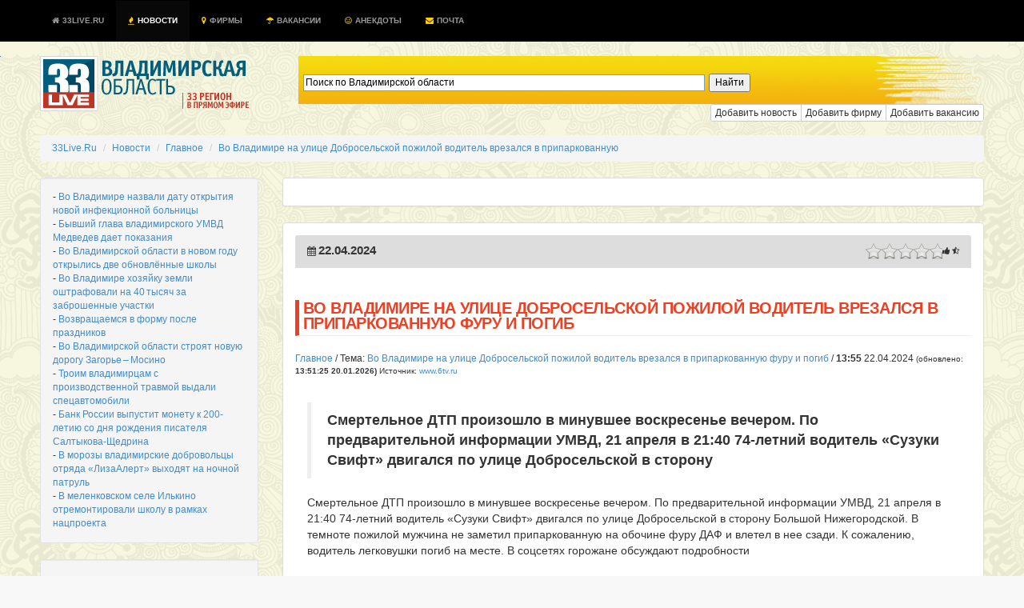

--- FILE ---
content_type: text/html; charset=UTF-8
request_url: https://33live.ru/novosti/22-04-2024-vo-vladimire-na-ulice-dobroselskoj-pozhiloj-voditel-vrezalsya-v-priparkovannuyu-furu-i-pogib.html
body_size: 16987
content:
 
<!DOCTYPE HTML PUBLIC "-//W3C//DTD HTML 4.01 Transitional//EN" "http://www.w3.org/TR/html4/loose.dtd">
<!--[if lt IE 7]><html class="ie6 oldie no-js" lang="ru"><![endif]--><!--[if IE 7]><html class="ie7 oldie no-js" lang="ru"><![endif]--><!--[if IE 8]><html class="ie8 oldie no-js" lang="ru"><![endif]--><!--[if gt IE 8]><!--><html class="no-js fluid" lang="ru"><!--<![endif]--><head prefix="og: http://ogp.me/ns# fb: http://ogp.me/ns/fb# article: http://ogp.me/ns/article# ya: http://webmaster.yandex.ru/vocabularies/"><meta http-equiv="Content-Type" content="text/html; charset=UTF-8">
<meta http-equiv="Pragma" content="no-cache"/>
<meta http-equiv="no-cache"/>
<meta http-equiv="Expires" content="-1"/>
<meta http-equiv="Cache-Control" content="no-cache"/>
<meta charset="utf-8"><meta http-equiv="X-UA-Compatible" content="IE=edge,chrome=1"><title>Во Владимире на улице Добросельской пожилой водитель врезался в припаркованную фуру и погиб</title>
<meta name="viewport" content="width=device-width, initial-scale=1, maximum-scale=1">
<meta name="format-detection" content="telephone=no">
<meta name="description" content="СРОЧНО, ВИДЕО: Смертельное ДТП произошло в минувшее воскресенье вечером. По предварительной информации УМВД, 21 апреля в 21:40 74-летний водитель «Сузуки Свифт» двигался по улице Добросельской в сторону">
<meta name="keywords" content="">
<meta name="title" content="Во Владимире на улице Добросельской пожилой водитель врезался в припаркованную фуру и погиб" />
<meta name="standout" content="https://33live.ru/novosti/22-04-2024-vo-vladimire-na-ulice-dobroselskoj-pozhiloj-voditel-vrezalsya-v-priparkovannuyu-furu-i-pogib.html">
<meta name="robots" content="all">
<meta name="robots" content="index, follow" />
<meta name="revisit-after" content="1 days" />

<meta name="Googlebot" content="Index,Follow,Noachive" />
<meta name="google-site-verification" content="OnHhe1QM4YemNev_TrnTpAgU4cRScoLFzAWcczAC_FA" />
<meta name="226282825634bfbb51a2edfa09e66222" content="">
<meta property="og:interaction" content="Поиск по Владимирской области" /> 
<meta property="og:interaction:web_handler" content="https://33live.ru/search/" />
<meta name="geo.placename" content="Владимир, Владимирская область, Россия" />
<meta name="geo.position" content="56.1445960;40.4178690" />
<meta name="geo.region" content="RU-Владимирская область" />
<meta name="ICBM" content="56.1445960, 40.4178690" />


<meta name="RATING" content="General" />
<link rel="alternate" type="application/atom+xml" title="33Live.Ru" href="https://33live.ru/novosti/rss/atom" />
<link rel="alternate" type="application/rss+xml" title="Во Владимире на улице Добросельской пожилой водитель врезался в припаркованную фуру и погиб" href="https://33live.ru/novosti/rss" />
<link href="https://feeds.feedburner.com/33liveru" rel='alternate' title='Новости 33Live.Ru &raquo; Лента' type='application/rss+xml' />
<link rel="canonical" href="https://33live.ru/novosti/22-04-2024-vo-vladimire-na-ulice-dobroselskoj-pozhiloj-voditel-vrezalsya-v-priparkovannuyu-furu-i-pogib.html"/>

<meta property="og:title" content="Во Владимире на улице Добросельской пожилой водитель врезался в припаркованную фуру и погиб" />
<meta property="og:url" content="https://33live.ru/novosti/22-04-2024-vo-vladimire-na-ulice-dobroselskoj-pozhiloj-voditel-vrezalsya-v-priparkovannuyu-furu-i-pogib.html">
<meta property="og:site_name" content="33Live.Ru" />
<meta property="og:section" content="Главное" />
<meta property="og:image" content="https://33live.ru/i/33livelogo.png" />
<meta property="og:description" content="СРОЧНО, ВИДЕО: Смертельное ДТП произошло в минувшее воскресенье вечером. По предварительной информации УМВД, 21 апреля в 21:40 74-летний водитель «Сузуки Свифт» двигался по улице Добросельской в сторону" />
<meta itemprop="datePublished" content="1768902685">
<meta name="twitter:card" content="summary" />
<meta name="twitter:site" content="@33live_ru" />
<meta name="twitter:creator" content="@33live_ru" />
<meta name="twitter:domain" content="33live.ru" />
<meta name="twitter:url" content="https://33live.ru/novosti/22-04-2024-vo-vladimire-na-ulice-dobroselskoj-pozhiloj-voditel-vrezalsya-v-priparkovannuyu-furu-i-pogib.html" />
<meta name="twitter:title" content="Во Владимире на улице Добросельской пожилой водитель врезался в припаркованную фуру и погиб" />
<meta name="twitter:description" content="СРОЧНО, ВИДЕО: Смертельное ДТП произошло в минувшее воскресенье вечером. По предварительной информации УМВД, 21 апреля в 21:40 74-летний водитель «Сузуки Свифт» двигался по улице Добросельской в сторону" />
<meta name="news_keywords" content="" />
<meta property="article:modified_time" content="1713779703" />
<meta property="article:published_time" content="1713779703" />

<link rel='icon' href='/favicon.ico' type="image/x-icon" />
<link href="https://plus.google.com/communities/105934270820363718809" rel="publisher" />
<link href="https://plus.google.com/u/0/103603849442452170135" rel="author" />
<meta name='wmail-verification' content='62dd567edac2eb33' />
<link rel="shortcut icon" href="/favicon.ico" type="image/x-icon" />
<script type="text/javascript" src="//cdn.jsdelivr.net/jquery/2.0.3/jquery-2.0.3.min.js"></script>
<link rel="stylesheet" type="text/css" href="https://33live.ru/css/bootstrap.min.css"/>
<link href="//netdna.bootstrapcdn.com/font-awesome/3.2.1/css/font-awesome.css" rel="stylesheet">

<style>
body {  font-size: 12px; background: #f8f8f8 url(https://33live.ru/i/skulls.png);}
.panel-body {  font-size: 12px;}
.panel,.well {padding:15px;}
.page-header,panel-heading {
  padding-top: 1px;
  padding-bottom: 5px;
  font-size: 20px; 
  font-weight: normal;
  line-height:19px;
  text-transform:uppercase;
  letter-spacing: -0.5px;
  color: #ef3f23;
  border-left: 5px solid #ef3f23;
  padding-left:5px;
}
.h1 {
  padding-top: 1px;
  padding-bottom: 2px;
  font-size: 17px; 
  font-weight: normal;
  line-height:19px;
  text-transform:uppercase;
  letter-spacing: -0.5px;
  color: #ef3f23;
  border-left: 5px solid #ef3f23;
  padding-left:5px;
}
.h2, h3, h4, h5 {
  padding-top: 1px;
  padding-bottom: 5px;
  font-size: 17px; 
  font-weight: normal;
  line-height:19px;
  text-transform:uppercase;
  letter-spacing: -0.5px;
  color: #ef3f23;
}
</style>

 <script type="text/javascript" src="//vk.com/js/api/openapi.js?97"></script> 

<script>
  (function(i,s,o,g,r,a,m){i['GoogleAnalyticsObject']=r;i[r]=i[r]||function(){
  (i[r].q=i[r].q||[]).push(arguments)},i[r].l=1*new Date();a=s.createElement(o),
  m=s.getElementsByTagName(o)[0];a.async=1;a.src=g;m.parentNode.insertBefore(a,m)
  })(window,document,'script','//www.google-analytics.com/analytics.js','ga');

  ga('create', 'UA-51397276-8', '33live.ru');
  ga('send', 'pageview');

</script>

<meta name="google-translate-customization" content="72909a245c7967e8-2cbeff38f03b2450-g4ff2dc5e62851d8b-d"></meta>
<!-- <script async src="https://allstat-pp.ru/7951/0761c8f1961c32123b652daff65bca8cedb72f02.js"></script> -->
</head>

<body>

<div style="position:absolute;top:-1000;left:-1000;">

<!-- Yandex.Metrika counter --> <script type="text/javascript" > (function(m,e,t,r,i,k,a){m[i]=m[i]||function(){(m[i].a=m[i].a||[]).push(arguments)}; m[i].l=1*new Date();k=e.createElement(t),a=e.getElementsByTagName(t)[0],k.async=1,k.src=r,a.parentNode.insertBefore(k,a)}) (window, document, "script", "https://mc.yandex.ru/metrika/tag.js", "ym"); ym(29319835, "init", { clickmap:true, trackLinks:true, accurateTrackBounce:true }); </script> <noscript><div><img src="https://mc.yandex.ru/watch/29319835" style="position:absolute; left:-9999px;" alt="" /></div></noscript> <!-- /Yandex.Metrika counter -->
<!-- Rating@Mail.ru logo -->
<img src="//top-fwz1.mail.ru/counter?id=2367097;t=479;l=1" 
style="border:0;" height="1" width="1" alt="Рейтинг@Mail.ru" />
<!-- Rating@Mail.ru counter -->
<script type="text/javascript">//<![CDATA[
var _tmr = _tmr || [];
_tmr.push({id: '2367097', type: 'pageView', start: (new Date()).getTime()});
(function (d, w) {
   var ts = d.createElement('script'); ts.type = 'text/javascript'; ts.async = true;
   ts.src = (d.location.protocol == 'https:' ? 'https:' : 'http:') + '//top-fwz1.mail.ru/js/code.js';
   var f = function () {var s = d.getElementsByTagName('script')[0]; s.parentNode.insertBefore(ts, s);};
   if (w.opera == "[object Opera]") { d.addEventListener("DOMContentLoaded", f, false); } else { f(); }
})(document, window);
//]]></script><noscript><div style="position:absolute;left:-10000px;">
<img src="//top-fwz1.mail.ru/counter?id=2367097;js=na" style="border:0;" height="1" width="1" alt="Рейтинг@Mail.ru" />
</noscript>
<!-- //Rating@Mail.ru counter -->

</div>

    <!--  <script src="https://oss.maxcdn.com/libs/html5shiv/3.7.0/html5shiv.js"></script>
      <script src="https://oss.maxcdn.com/libs/respond.js/1.4.2/respond.min.js"></script> -->

<!-- background: #104b6b url(/i/hd.jpg) no-repeat center top; traur -->
<nav class="nav navbar-inverse navbar-fixed-top" style="text-transform:uppercase;font-size:10px;font-weight:bold;color:#fff;background-color:#104b6b;padding:1px;background-color:#000000;">
  <div class="container">
 <div class="navbar-header">
      <button type="button" class="navbar-toggle" data-toggle="collapse" data-target="#nav-collapse">
        <span class="sr-only">Toggle navigation</span>
        <span class="icon-bar"></span>
        <span class="icon-bar"></span>
        <span class="icon-bar"></span>
      </button>
    </div>
      <div class="collapse navbar-collapse" id="nav-collapse">
        <ul class="nav navbar-nav">
<li >
    <a href="https://33live.ru" class="brand" title="Владимирская область"><i class="icon-home icon-white" style='margin-right: 1px;'></i> 33Live.Ru <div class="hidden"><script type="text/javascript">document.write("<a href='https://www.liveinternet.ru/click;33LiveRu' target=_blank><img src='//counter.yadro.ru/hit;33LiveRu?t45.6;r" + escape(document.referrer) + ((typeof(screen)=="undefined")?"":";s"+screen.width+"*"+screen.height+"*"+(screen.colorDepth?screen.colorDepth:screen.pixelDepth)) + ";u" + escape(document.URL) +";h"+escape(document.title.substring(0,80)) +  ";" + Math.random() + "' border=0 width=1 height=1 alt='' title='LiveInternet'><\/a>")</script></div></a>  </li>
  <li  class="active"><a href="https://33live.ru/novosti/" title="новости владимирской области"><i class="icon-fire" style='margin-right: 1px;color:#ffcc00;'></i> Новости</a></li>
  <!-- li ><a href="https://33live.ru/novosti/crimea" title="крым сейчас"><i class="icon-spinner icon-spin" style='margin-right: 1px;color:red;'></i> КРЫМ</a></li -->
  <li ><a href="https://33live.ru/firms/" title="справочник организаций"><i class="icon-map-marker" style='margin-right: 1px;color:#ffcc00;'></i> Фирмы</a></li>
  <li ><a href="https://33live.ru/job/" title="вакансии для владимирцев"><i class="icon-umbrella" style='margin-right: 1px;color:#ffcc00;'></i> Вакансии</a></li>
  <li ><a href="https://33live.ru/humor/" title="Анекдоты"><i class="icon-smile icon-white" style='margin-right: 1px;color:#ffcc00;'></i> Анекдоты</a></li>

  <!--<li ><a target=_blank href="http://remontnik33.ru/" title="Ремонтник33"><i class="icon-bullhorn" style='margin-right: 1px;color:#ffcc00;'></i> Ремонтник33</a></li>
  <li ><a target=_blank href="http://vladimir.24hours.ru" rel=nofollow title="интернет-магазин"><i class="icon-shopping-cart" style='margin-right: 1px;color:#ffcc00;'></i> Магазин</a></li>-->
  <li ><a href="https://33live.ru/getmail" title="бесплатный почтовый ящик @33live.ru"><i class="icon-envelope" style='margin-right: 1px;color:#ffcc00;'></i> Почта</a></li>
        </ul>

</div></div>
</nav>


<script type="text/javascript">$('.dropdown-toggle').dropdown();</script>

<div class="container" style="margin-top:0px;height:60px;margin-top:70px;background:transparent;">
	<div class="row">
<div class="col-md-3">
<a href="https://33live.ru" target=_top style="margin-top:15px;margin-bottom:15px;"><img src="https://33live.ru/i/33live.png" border=0 width=265 height=69 alt='владимирская область'></a><br>
</div><div class="col-md-9">

	<!--<div class="controls controls-row" style="background: url('https://33live.ru/img/searchbar2.png') no-repeat; height:60px;">
			<form action="https://33live.ru/search/" method="GET" accept-charset="UTF-8" class="form-inline" name="search-form" style="display:block;padding-top:18px;margin-left:20px;">
			<div class="input-append">
			<input type="text" name="query" class="col-md-8 search-query" value="" class="typeahead" id="appendedInputButtons" autocomplete="off" placeholder="Поиск по Владимирской области" required autofocus>
			<button type="submit" class="btn btn-xs btn-danger"> <i class="icon-search icon-white"></i> Искать</button></div>
			</form>
	</div>-->
	
	<div style="display:block;padding-top:16px;margin-left:20px;background: url('https://33live.ru/img/searchbar2.png') no-repeat; height:60px;" class="controls controls-row" >
             
            <div style="width: 66.66666667%;margin-left: 20px;" class="ya-site-form ya-site-form_inited_no" onclick="return {'action':'https://33live.ru/search/','arrow':false,'bg':'transparent','fontsize':12,'fg':'#000000','language':'ru','logo':'rb','publicname':'Поиск по Владимирской области','suggest':true,'target':'_self','tld':'ru','type':2,'usebigdictionary':true,'searchid':2191192,'webopt':false,'websearch':false,'input_fg':'#000000','input_bg':'#ffffff','input_fontStyle':'normal','input_fontWeight':'normal','input_placeholder':'Поиск по Владимирской области','input_placeholderColor':'#000000','input_borderColor':'#7f9db9'}">
                <form action="https://yandex.ru/sitesearch" method="get" target="_self" class="form-inline" >
                    <div class="input-append">
                        <input type="hidden" name="searchid" value="2191192"/>
                        <input type="hidden" name="l10n" value="ru"/>
                        <input type="hidden" name="reqenc" value=""/>
                        <input type="search" name="text" value="" class="col-md-8 search-query" />
                        <input type="submit" value="Найти"/>
                     </div>
                </form>
           
                <style type="text/css">.ya-page_js_yes .ya-site-form_inited_no { display: none; }</style><script type="text/javascript">(function(w,d,c){var s=d.createElement('script'),h=d.getElementsByTagName('script')[0],e=d.documentElement;if((' '+e.className+' ').indexOf(' ya-page_js_yes ')===-1){e.className+=' ya-page_js_yes';}s.type='text/javascript';s.async=true;s.charset='utf-8';s.src=(d.location.protocol==='https:'?'https:':'http:')+'//site.yandex.net/v2.0/js/all.js';h.parentNode.insertBefore(s,h);(w[c]||(w[c]=[])).push(function(){Ya.Site.Form.init()})})(window,document,'yandex_site_callbacks');</script>
            </div>
        </div>

	<div class="btn-group btn-group-xs pull-right">
	<a href="https://33live.ru/novosti/add" rel=nofollow role="button" class="btn btn-xs btn-default" title="Добавить новость">Добавить новость</a>
	<a href="https://33live.ru/register/firm/" rel=nofollow role="button" class="btn btn-xs btn-default" title="Добавить фирму">Добавить фирму</a>
	<a href="https://33live.ru/job/add/" rel=nofollow role="button" class="btn btn-xs btn-default" title="Добавить фирму">Добавить вакансию</a>
	<!--<a href="http://qp33.ru" role="button" target=_blank class="btn btn-xs btn-danger" title="Промосайт бесплатно">Сайт бесплатно</a>
	<a href="http://ip33.ru" role="button" target=_blank class="btn btn-xs btn-success" title="Зарегистрировать домен">Домены</a>
	<a href="http://www.totalbrend.ru/" role="button" target=_blank class="btn btn-xs btn-info" title="Обмен баннерами">Вебмастерам</a>-->
	</div>

	</div>
</div>

<br>
<div itemscope itemtype="http://data-vocabulary.org/Breadcrumb" id="crumbs">
<ul class="breadcrumb">
	<li itemscope itemtype="http://data-vocabulary.org/Breadcrumb"><a  title="33Live.Ru" href='https://33live.ru/' itemprop="url"><span itemprop="title">33Live.Ru</span> </a></li> 
	<li itemscope itemtype="http://data-vocabulary.org/Breadcrumb"><a  title="Новости" href='https://33live.ru/novosti/' itemprop="url"><span itemprop="title">Новости</span> </a></li> 
	<li itemscope itemtype="http://data-vocabulary.org/Breadcrumb"><a  title="Главное" href='https://33live.ru/novosti/glavnoe.htm' itemprop="url"><span itemprop="title">Главное</span> </a></li> 
	<li itemscope itemtype="http://data-vocabulary.org/Breadcrumb"><a  class='active'  title="Во Владимире на улице Добросельской пожилой водитель врезался в припаркованную" href='https://33live.ru/novosti/22-04-2024-vo-vladimire-na-ulice-dobroselskoj-pozhiloj-voditel-vrezalsya-v-priparkovannuyu-furu-i-pogib.html' itemprop="url"><span itemprop="title">Во Владимире на улице Добросельской пожилой водитель врезался в припаркованную</span></a></li> 
</ul>

</div>

<script type="text/javascript">
$(function(){
	$('#rating_news').rating({
		fx: 'full',
        image: '/img/stars2.png',
        loader: '/img/ajax-loader.gif',
        minimal: 0.5,
        stars: 5,
	url: '/novosti/rating.php?idnews=850346',
        callback: function(responce){
            this.vote_success.fadeOut(6000);
        }
	});
})
</script>

<script type="text/javascript" src="//vk.com/js/api/openapi.js?101"></script> 


	<div class="row">
<div class="col-md-3">

<div class="well well-sm">

- <a href='/novosti/20-01-2026-vo-vladimire-nazvali-datu-otkrytiya-novoj-infekcionnoj-bolnicy.html'>Во Владимире назвали дату открытия новой инфекционной больницы</a> <br>- <a href='/novosti/20-01-2026-byvshij-glava-vladimirskogo-umvd-medvedev-daet-pokazaniya.html'>Бывший глава владимирского УМВД Медведев дает показания</a> <br>- <a href='/novosti/20-01-2026-vo-vladimirskoj-oblasti-v-novom-godu-otkrylis-dve-obnovlyonnye-shkoly.html'>Во Владимирской области в новом году открылись две обновлённые школы</a> <br>- <a href='/novosti/20-01-2026-vo-vladimire-xozyajku-zemli-oshtrafovali-na-40 tysyach-za-zabroshennye-uchastki.html'>Во Владимире хозяйку земли оштрафовали на 40 тысяч за заброшенные участки</a> <br>- <a href='/novosti/20-01-2026-vozvrashhaemsya-v-formu-posle-prazdnikov.html'>Возвращаемся в форму после праздников</a> <br>- <a href='/novosti/20-01-2026-vo-vladimirskoj-oblasti-stroyat-novuyu-dorogu-zagore - mosino.html'>Во Владимирской области строят новую дорогу Загорье – Мосино</a> <br>- <a href='/novosti/20-01-2026-troim-vladimircam-s-proizvodstvennoj-travmoj-vydali-specavtomobili.html'>Троим владимирцам с производственной травмой выдали спецавтомобили</a> <br>- <a href='/novosti/20-01-2026-bank-rossii-vypustit-monetu-k-200-letiyu-so-dnya-rozhdeniya-pisatelya-saltykova-shhedrina.html'>Банк России выпустит монету к 200-летию со дня рождения писателя Салтыкова-Щедрина</a> <br>- <a href='/novosti/20-01-2026-v-morozy-vladimirskie-dobrovolcy-otryada-lizaalert-vyxodyat-na-nochnoj-patrul.html'>В морозы владимирские добровольцы отряда «ЛизаАлерт» выходят на ночной патруль</a> <br>- <a href='/novosti/20-01-2026-v-melenkovskom-sele-ilkino-otremontirovali-shkolu-v-ramkax-nacproekta.html'>В меленковском селе Илькино отремонтировали школу в рамках нацпроекта</a> <br></div>

<div class="well well-sm">
<!--
<script async src="//pagead2.googlesyndication.com/pagead/js/adsbygoogle.js"></script> -->
<!-- 33live_left_240_400 -->
<!-- <ins class="adsbygoogle"
     style="display:inline-block;width:240px;height:400px"
     data-ad-client="ca-pub-4821627379338005"
     data-ad-slot="5966512026"></ins>
<script>
(adsbygoogle = window.adsbygoogle || []).push({});
</script>
-->
<br/>
</div>



<div class="list-group">
<a href="https://33live.ru/novosti/crimea" class="list-group-item text-danger" style="color:red;font-weight:bold;">КРЫМ СЕЙЧАС</a></b>
<a href="https://33live.ru/novosti/" class="list-group-item">Все новости</a></b>
<a href="https://33live.ru/novosti/actual.htm" class="list-group-item">ТОП </a><a href="https://33live.ru/novosti/glavnoe.htm" class="list-group-item">Главное </a><a href="https://33live.ru/novosti/kultura.htm" class="list-group-item">Культура </a><a href="https://33live.ru/novosti/obrazovanie.htm" class="list-group-item">Образование </a><a href="https://33live.ru/novosti/proisshestviya.htm" class="list-group-item">Происшествия </a><a href="https://33live.ru/novosti/sport.htm" class="list-group-item">Спорт </a><a href="https://33live.ru/novosti/politika.htm" class="list-group-item">Политика </a><a href="https://33live.ru/novosti/ekonomika.htm" class="list-group-item">Экономика </a><a href="https://33live.ru/novosti/zdorove.htm" class="list-group-item">Здоровье </a><a href="https://33live.ru/novosti/federal.htm" class="list-group-item">Россия </a><a href="https://33live.ru/novosti/moscow.htm" class="list-group-item">Москва </a><a href="https://33live.ru/humor" class="list-group-item text-success">Анекдоты нонстоп</a>
<a rel='nofollow' href="https://33live.ru/novosti/sandbox" class="list-group-item muted">Песочница</a>
</div>
<br>

<noindex>


<div class="panel panel-default" style="margin:3px;">
<div class="panel-body" style="margin:3px;">

Заходит посетитель в бар, садится за стол, подзывает бармена, дает ему 1000 баксов и говорит: 
- Мне 100 водки и гимназистку. 
Бармен: 
- Водка есть, гимназистки нет. У нас только взрослые шлюхи. 
Через некоторое время. 
(П) дает (Б) 3000 баксов. 
- Мне 300 водки и гимназистку. 
- Водка есть, гимназистки нет. Я-же уже говорил у нас только взрослые шлюхи. 
Через некоторое время. 
(П) дает (Б) 10000 баксов. 
- Мне жбан водки и гимназистку. 
И начинает барабанить по стойке бить стопари и кидаться стульями. 
(Б) бежит на кухню, находит там только жирную потную повориху и говорит ей: 
- Там клиент невменяемый гимназистку требует, помоги пожалуйста. 
Повориха выходит в зал и говорит: 
- Кому здесь тр*хаться хочется, давай по быстрому, а то я в гимназию опаздываю?

<a href=/humor title='еще анекдотов'><i class="icon-smile"></i> еще анекдот!</a>
</div></div>
</noindex>
<br/><br/>
<div class="panel">
<center>

<!--4fdb9510--><!--4fdb9510--><script async="async" src="https://w.uptolike.com/widgets/v1/zp.js?pid=tl3cdea9e3e8c55e8efee40060fabe84f6e38dbd2d" type="text/javascript"></script><script type="text/javascript">
<!--
var _acic={dataProvider:10};(function(){var e=document.createElement("script");e.type="text/javascript";e.async=true;e.src="https://www.acint.net/aci.js";var t=document.getElementsByTagName("script")[0];t.parentNode.insertBefore(e,t)})()
//-->
</script><!--3659403873471--><div id='rIWK_3659403873471'></div>		

<!-- 33liveLeft2 -->

</center>
</div>

</div><div class="col-md-9">

<div class="panel panel-default" style="padding:0px;">
<center>
<br/>
<!--
<script async src="//pagead2.googlesyndication.com/pagead/js/adsbygoogle.js"></script> -->
<!-- 33live_top -->
<!-- <ins class="adsbygoogle"
     style="display:inline-block;width:728px;height:90px"
     data-ad-client="ca-pub-4821627379338005"
     data-ad-slot="6478739226"></ins>
<script>
(adsbygoogle = window.adsbygoogle || []).push({});
</script>
-->
</center>
<br/>
</div>

<div class="panel panel-default">
<div class="panel-heading" style="background-color:#ddd;">
<table width=100%><tr><td width=30% align=left>
<i class="icon-calendar icon"></i> <b style='font-size: 15px; font-weight: bold; line-height: 15px;'>22.04.2024</b><br>
</td><td width=40%>

</td><td width=40% align=right><span class="pull-right">
<table><tr>
<td>
<div id="rating_news" style="height: 20px; left:20px;">
<input type="hidden" class="val" value=""/>
<input type="hidden" class="score" value=""/>
<input type="hidden" class="vote" value=""/>
<input type="hidden" class="votes" value=""/>
<input type="hidden" name="vote-id" value="850346"/>
</div></td><td><small><i class="icon-thumbs-up"></i> <b></b> <i class="icon-star-half-empty"></i> <b></b></small></td></tr></table>
</span>
</td></tr></table>
<span itemprop="articleBody">
<span class="news-date hidden">2024-04-22 13:55:03</span>
<span class="news-time hidden">2024-04-22 13:55:03</span>
</div>

<!-- Yandex.RTB R-A-129730-1 
<div id="yandex_rtb_R-A-129730-1"></div>
<script type="text/javascript">
    (function(w, d, n, s, t) {
        w[n] = w[n] || [];
        w[n].push(function() {
            Ya.Context.AdvManager.render({
                blockId: "R-A-129730-1",
                renderTo: "yandex_rtb_R-A-129730-1",
                async: true
            });
        });
        t = d.getElementsByTagName("script")[0];
        s = d.createElement("script");
        s.type = "text/javascript";
        s.src = "//an.yandex.ru/system/context.js";
        s.async = true;
        t.parentNode.insertBefore(s, t);
    })(this, this.document, "yandexContextAsyncCallbacks");
</script>
-->

<h1 class="page-header" itemprop="name"><strong>Во Владимире на улице Добросельской пожилой водитель врезался в припаркованную фуру и погиб</strong></h1>
<a href='/novosti/glavnoe.htm' itemprop='articleSection'>Главное</a> / Тема: <a href="/novosti/22-04-2024-vo-vladimire-na-ulice-dobroselskoj-pozhiloj-voditel-vrezalsya-v-priparkovannuyu-furu-i-pogib.html" class="article_header_item_story">Во Владимире на улице Добросельской пожилой водитель врезался в припаркованную фуру и погиб</a> / 
<time class="article_header_date" itemprop="dateCreated" datetime="2024-04-22T13:55:03">
<b><span class="article_header_time">13:55</span></b> 22.04.2024</time> <small class="muted">(обновлено: <b><time class="article_header_update_date" itemprop="dateModified" datetime="2026-01-20T13:51:25">13:51:25 20.01.2026</time>)</b> Источник: <a href="http://www.6tv.ru" target=_blank rel=nofollow>www.6tv.ru</a></small>
<br><br>
<div id="newstext" itemprop="articleBody" style="font-size:120%;padding:15px;">
<blockquote itemprop="description"><b>Смертельное ДТП произошло в минувшее воскресенье вечером. По предварительной информации УМВД, 21 апреля в 21:40 74-летний водитель «Сузуки Свифт» двигался по улице Добросельской в сторону</b></blockquote>Смертельное ДТП произошло в минувшее воскресенье вечером. По предварительной информации УМВД, 21 апреля в 21:40 74-летний водитель «Сузуки Свифт» двигался по улице Добросельской в сторону Большой Нижегородской. В темноте пожилой мужчина не заметил припаркованную на обочине фуру ДАФ и влетел в нее сзади. К сожалению, водитель легковушки погиб на месте. В соцсетях горожане обсуждают подробности</div>

<!-- Yandex.RTB R-A-129730-1 
<div id="yandex_rtb_R-A-129730-1"></div>
<script type="text/javascript">
    (function(w, d, n, s, t) {
        w[n] = w[n] || [];
        w[n].push(function() {
            Ya.Context.AdvManager.render({
                blockId: "R-A-129730-1",
                renderTo: "yandex_rtb_R-A-129730-1",
                async: true
            });
        });
        t = d.getElementsByTagName("script")[0];
        s = d.createElement("script");
        s.type = "text/javascript";
        s.src = "//an.yandex.ru/system/context.js";
        s.async = true;
        t.parentNode.insertBefore(s, t);
    })(this, this.document, "yandexContextAsyncCallbacks");
</script> 
-->
<br>

<div class="panel">
<div class="pluso pull-right" data-background="none;" data-options="small,square,line,horizontal,nocounter,sepcounter=1,theme=14" data-services="vkontakte,odnoklassniki,facebook,twitter,google,moimir"></div>
<a href="#addfoto" role="button" class="btn btn-sm btn-success" data-toggle="modal"><i class="icon-upload-alt"></i> Загрузить фотографии по теме</a>
<a href="#blogcode" role="button" class="btn btn-sm btn-info" data-toggle="modal"><i class="icon-twitter-sign"></i> Вставить в блог</a>
<a href="#forumcode" role="button" class="btn btn-sm btn-warning" data-toggle="modal"><i class="icon-edit"></i> Вставить в форум</a>
</div>
</div>

<table class="panel" width=100% cellpadding=5><tr>

</tr></table>



<div class="panel">
<div class="panel-heading"><h3>Ваше мнение - ценность!</h3></div>
<noindex>
<!--
<script type="text/javascript">
  VK.init({apiId: 3750294, onlyWidgets: true});
</script>
<div id="vk_comments"></div>
<script type="text/javascript">
VK.Widgets.Comments("vk_comments", {limit: 20, width: "840", attach: "*"});
</script>
-->

<div id="fb-root"></div>
<script>(function(d, s, id) {
  var js, fjs = d.getElementsByTagName(s)[0];
  if (d.getElementById(id)) return;
  js = d.createElement(s); js.id = id;
  js.src = "//connect.facebook.net/ru_RU/all.js#xfbml=1&appId=421405581281491";
  fjs.parentNode.insertBefore(js, fjs);
}(document, 'script', 'facebook-jssdk'));</script>


<div class="fb-comments" data-href="https://33live.ru//novosti/22-04-2024-vo-vladimire-na-ulice-dobroselskoj-pozhiloj-voditel-vrezalsya-v-priparkovannuyu-furu-i-pogib.html" data-width="840" data-numposts="15" data-colorscheme="light"></div>
</noindex>
</div>


<ul class="pager">
  <li class="previous"><a href="/novosti/kakaya-vlast-vostrebovana-v-rossii.html" rel="Prev"><b><i class="icon-arrow-left"></i> Предыдущая новость</a></b></li></ul>



<div class="panel panel-default">
<div class="panel-body">

<font class='muted'>20.01.2026</font> <a href='/novosti/20-01-2026-vladimirskuyu-infekcionnuyu-bolnicu-na-205-koek-planiruyut-otkryt-v-iyule.html' title='Владимирскую инфекционную больницу на 205 коек планируют открыть в июле'>Владимирскую инфекционную больницу на 205 коек планируют открыть в июле</a><br><font class='muted'>19.01.2026</font> <a href='/novosti/19-01-2026-17-sobak-spasli-posle-pozhara-v-odnom-iz-priyutov-vladimirskoj-oblasti.html' title='17 собак спасли после пожара в одном из приютов Владимирской области'>17 собак спасли после пожара в одном из приютов Владимирской области</a><br><font class='muted'>19.01.2026</font> <a href='/novosti/19-01-2026-v-seti-poyavilos-video-stolknoveniya-avtobusa-s-legkovushkoj-v-murome.html' title='В сети появилось видео столкновения автобуса с легковушкой в Муроме'>В сети появилось видео столкновения автобуса с легковушкой в Муроме</a><br><font class='muted'>19.01.2026</font> <a href='/novosti/19-01-2026-vypusk-novostej-19-yanvarya-2026.html' title='Выпуск новостей 19 января 2026'>Выпуск новостей 19 января 2026</a><br><font class='muted'>19.01.2026</font> <a href='/novosti/19-01-2026-svyashhennyj-obryad-v-kreshhenskie-kupeli-okunulis-bolee-4-tysyach-vladimircev.html' title='Священный обряд: в крещенские купели окунулись более 4 тысяч владимирцев'>Священный обряд: в крещенские купели окунулись более 4 тысяч владимирцев</a><br><font class='muted'>19.01.2026</font> <a href='/novosti/19-01-2026-v-gus‑xrustalnom-sud-rassmotrit-delo-ob-ubijstve-posle-pyanoj-ssory.html' title='В Гусь‑Хрустальном суд рассмотрит дело об убийстве после пьяной ссоры'>В Гусь‑Хрустальном суд рассмотрит дело об убийстве после пьяной ссоры</a><br><font class='muted'>19.01.2026</font> <a href='/novosti/19-01-2026-vo-vladimire-prokuratura-zastavila-chinovnikov-zanyatsya-opasnoj-dorogoj.html' title='Во Владимире прокуратура заставила чиновников заняться опасной дорогой'>Во Владимире прокуратура заставила чиновников заняться опасной дорогой</a><br><font class='muted'>19.01.2026</font> <a href='/novosti/19-01-2026-pyanyj-voditel-ustroil-avariyu-pod-gus‑xrustalnym.html' title='Пьяный водитель устроил аварию под Гусь‑Хрустальным'>Пьяный водитель устроил аварию под Гусь‑Хрустальным</a><br><font class='muted'>19.01.2026</font> <a href='/novosti/19-01-2026-kak-vo-vladimire-proshli-kreshhenskie-kupaniya.html' title='Как во Владимире прошли крещенские купания'>Как во Владимире прошли крещенские купания</a><br><font class='muted'>19.01.2026</font> <a href='/novosti/19-01-2026-vo-vladimire-proshel-14-j-zabeg-dedov-morozov-i-snegurochek.html' title='Во Владимире прошел 14-й забег Дедов Морозов и Снегурочек'>Во Владимире прошел 14-й забег Дедов Морозов и Снегурочек</a><br><font class='muted'>19.01.2026</font> <a href='/novosti/19-01-2026-dojdesh-sam-vo-vladimire-konduktor-26-marshruta-vysadila-rebyonka-iz-avtobusa-na-moroz.html' title='«Дойдешь сам»: во Владимире кондуктор 26 маршрута высадила ребёнка из автобуса на мороз'>«Дойдешь сам»: во Владимире кондуктор 26 маршрута высадила ребёнка из автобуса на мороз</a><br><font class='muted'>19.01.2026</font> <a href='/novosti/19-01-2026-vo-vladimirskoj-oblasti-—-dva-novyx-ministra.html' title='Во Владимирской области — два новых министра'>Во Владимирской области — два новых министра</a><br><font class='muted'>19.01.2026</font> <a href='/novosti/19-01-2026-vo-vladimire-eks-meru-naumovu-vynesli-prigovor.html' title='Во Владимире экс-мэру Наумову вынесли приговор'>Во Владимире экс-мэру Наумову вынесли приговор</a><br><font class='muted'>19.01.2026</font> <a href='/novosti/19-01-2026-vo-vladimire-muzhchina-ukral-sumku-s-cennymi-veshhami-v-razdevalke-na-katke.html' title='Во Владимире мужчина украл сумку с ценными вещами в раздевалке на катке'>Во Владимире мужчина украл сумку с ценными вещами в раздевалке на катке</a><br><font class='muted'>19.01.2026</font> <a href='/novosti/19-01-2026-tri-cheloveka-postradali13 spasli-v-krupnom-pozhare-v-aleksandrove.html' title='Три человека пострадали,13 спасли в крупном пожаре в Александрове'>Три человека пострадали,13 спасли в крупном пожаре в Александрове</a><br><font class='muted'>19.01.2026</font> <a href='/novosti/19-01-2026-vo-vladimirskoj-oblasti-socpodderzhku-poluchili-svyshe-16-tysyach-semej.html' title='Во Владимирской области соцподдержку получили свыше 16 тысяч семей'>Во Владимирской области соцподдержку получили свыше 16 тысяч семей</a><br><font class='muted'>19.01.2026</font> <a href='/novosti/19-01-2026-sluzhba-zanyatosti-vladimirskoj-oblasti-uvelichila-vyplaty-uchastnikam-svo-i-rasshirila-mery-podderzhki.html' title='Служба занятости Владимирской области увеличила выплаты участникам СВО и расширила меры поддержки'>Служба занятости Владимирской области увеличила выплаты участникам СВО и расширила меры поддержки</a><br><font class='muted'>19.01.2026</font> <a href='/novosti/19-01-2026-v-aleksandrove-pozharnye-spasli-iz-goryashhej-pyatietazhki-13-chelovek.html' title='В Александрове пожарные спасли из горящей пятиэтажки 13 человек'>В Александрове пожарные спасли из горящей пятиэтажки 13 человек</a><br><font class='muted'>19.01.2026</font> <a href='/novosti/19-01-2026-sud-prigovoril-byvshego-glavu-vladimira-k-8-godam-kolonii-strogogo-rezhima.html' title='Суд приговорил бывшего главу Владимира к 8 годам колонии строгого режима'>Суд приговорил бывшего главу Владимира к 8 годам колонии строгого режима</a><br><font class='muted'>19.01.2026</font> <a href='/novosti/19-01-2026-bolee-16600-vladimirskix-semej-poluchili-gospodderzhku-v-proshlom-godu.html' title='Более 16600 владимирских семей получили господдержку в прошлом году'>Более 16600 владимирских семей получили господдержку в прошлом году</a><br><font class='muted'>19.01.2026</font> <a href='/novosti/19-01-2026-kapremont-vladimirskoj-shkoly-№1-planiruyut-zavershit-v-avguste.html' title='Капремонт владимирской школы №1 планируют завершить в августе'>Капремонт владимирской школы №1 планируют завершить в августе</a><br><font class='muted'>19.01.2026</font> <a href='/novosti/19-01-2026-v-aleksandrovskom-okruge-v-derevne-bakino-otkrylsya-novyj-modulnyj-fap.html' title='В Александровском округе в деревне Бакино открылся новый модульный ФАП'>В Александровском округе в деревне Бакино открылся новый модульный ФАП</a><br><font class='muted'>19.01.2026</font> <a href='/novosti/19-01-2026-odnim-iz-poterpevshix-po-delu-zastrojshhikov-drugovyx-okazalsya-sudya-oktyabrskogo-rajsuda.html' title='Одним из потерпевших по делу застройщиков Друговых оказался судья Октябрьского райсуда'>Одним из потерпевших по делу застройщиков Друговых оказался судья Октябрьского райсуда</a><br><font class='muted'>19.01.2026</font> <a href='/novosti/19-01-2026-kletchatka-chto-eto-vidy-polza.html' title='Клетчатка: что это, виды, польза'>Клетчатка: что это, виды, польза</a><br><font class='muted'>19.01.2026</font> <a href='/novosti/19-01-2026-vo-vladimirskoj-oblasti-v-voskresene-goreli-dom-kvartira-i-avtomobil.html' title='Во Владимирской области в воскресенье горели дом, квартира и автомобиль'>Во Владимирской области в воскресенье горели дом, квартира и автомобиль</a><br></div>

</div>
</div>


<script type="text/javascript">
function flash10_supported() {
  var desc = '';
  if (navigator.plugins && navigator.plugins["Shockwave Flash"]) {
    desc = navigator.plugins["Shockwave Flash"].description;
  } else {
    try {
      if (new ActiveXObject("ShockwaveFlash.ShockwaveFlash.10")) {
        desc = '10';
      }
    } catch (e) {
    }
  }
  return intval(desc.replace(/^[^0-9]*/, '')) >= 30;
}

function show_normal(not_event) {
  if (!not_event && window.event && (window.event.which == 2 || window.event.button == 1)) {
    return true;
  }
  hide('flash_upload');
  show('normal_upload');
  if (!flash10_supported()) {
    show('flash_needed');
  } else {
    hide('flash_needed');
  }
  return false;
}

var flash_inited = false;
function show_flash(not_event) {
  if (!not_event && window.event && (window.event.which == 2 || window.event.button == 1)) {
    return true;
  }
  if (!flash10_supported()) {
    if (isVisible('normal_upload')) {
      if (isVisible('flash_needed')) {
        animate(ge('flash_needed'), {backgroundColor: '#FFEFE8', borderBottomColor: '#E89B88', borderLeftColor: '#E89B88', borderRightColor: '#E89B88', borderTopColor: '#E89B88'}, 100, function() {
          animate(ge('flash_needed'), {backgroundColor: '#FFFFFF', borderBottomColor: '#CCCCCC', borderLeftColor: '#CCCCCC', borderRightColor: '#CCCCCC', borderTopColor: '#CCCCCC'}, 500);
        });
      } else {
        show('flash_needed');
      }
    } else {
      show('normal_upload');
      show('flash_needed');
    }
  } else {
    if (!flash_inited) {
      var flashvars = {
        'upload_url': '/novosti/foto/load.php',
        'redirect_url': '/novosti/foto/success.php',
        'jpeg_quality': 97,
        'thumb_quality': 97,
        'max_images': 30,

        'language_id': '0',
        'lang.browse_header': 'Загрузка фотографий с компьютера',
        'lang.browse_limitations': 'Ограничения',
        'lang.browse_formats': 'Поддерживаемые форматы файлов:  JPG, PNG и GIF.',
        'lang.browse_max_images': 'Вы можете загружать до 50 фото за один раз.',
        'lang.browse_tip': 'Загружайте пожалуйста приличные фотографии',
        'lang.browse_big_photos': 'Загружать большие фотографии (фигня)',
        'lang.sharpen_photos': 'Повышать четкость фотографий (фигня)',

        'lang.photos_count': '@{count} фотография@{count} фотографии@{count} фотографий',
        'lang.no_photos': 'Нет фотографий',
        'lang.cannot_add_more': 'Вы не можете добавлять больше 50 фотографий.',
        'lang.loading': 'Загрузка',
        'lang.processing': 'Обработка данных',
        'lang.sending': 'Отправка данных',
        'lang.error': 'Произошла ошибка%26%2333%3B',
        'lang.error_loading_file': 'Ошибка загрузки файла',

        'lang.KB': 'Кб',
        'lang.MB': 'Мб',
        'lang.decimal_separator': ',',

        'lang.button_browse': 'Выбрать фотографий',
        'lang.button_send': 'Отправить',
        'lang.button_add': 'Еще',
        'lang.button_close': 'Закрыть',
        'lang.button_terminate': 'Прервать',
        'lang.button_cancel': 'Отмена'
      };
      var params = {
        'allowScriptAccess': 'always',
        'bgcolor': '#ececec',
        'wmode': 'opaque'
      };
      swfobject.embedSWF("/novosti/foto/uploader.swf", "flash_swfobject", "600", "400", "10.0.1","//cdn.jsdelivr.net/swfobject/2.2/expressInstall.swf", flashvars, params,{preventHide: true});
      flash_inited = true;
    }

    show('flash_upload');
    hide('normal_upload');
  }
  return false;
}

onDomReady(function () {
  if (0) {
    show_normal(true);
  } else {
    show_flash(true);
  }
});
</script>

<div id="addfoto" class="modal fade" tabindex="-1" role="dialog" aria-labelledby="addfotoLabel" aria-hidden="true">
  <div class="modal-header">
    <button type="button" class="close" data-dismiss="modal" aria-hidden="true">×</button>
    <h3 id="addfotoLabel">Загрузка фотографий по теме</h3>
  </div>
  <div class="modal-body">
<p>

<!-- <script type="text/javascript" src="//cdn.jsdelivr.net/swfobject/2.2/swfobject.js"></script> -->
<script type="text/javascript" src="https://33live.ru/novosti/foto/swfobject.js"></script>
<!-- <script type="text/javascript" src="https://33live.ru/novosti/foto/swfobject2.js"></script> -->

 <div id="flash_upload" style=""><div id="flash_container" style="text-align: center; width: 70%;min-width:800px;"><object type="application/x-shockwave-flash" preventhide="true" data="/novosti/foto/uploader.swf" width="100%" height="600" id="flash_swfobject" style="visibility: visible; "><param name="allowScriptAccess" value="always"><param name="bgcolor" value="#ececec"><param name="wmode" value="opaque"><param name="flashvars" value="upload_url=/novosti/foto/load.php?newsid=850346|%D0%92%D0%BE+%D0%92%D0%BB%D0%B0%D0%B4%D0%B8%D0%BC%D0%B8%D1%80%D0%B5+%D0%BD%D0%B0+%D1%83%D0%BB%D0%B8%D1%86%D0%B5+%D0%94%D0%BE%D0%B1%D1%80%D0%BE%D1%81%D0%B5%D0%BB%D1%8C%D1%81%D0%BA%D0%BE%D0%B9+%D0%BF%D0%BE%D0%B6%D0%B8%D0%BB%D0%BE%D0%B9+%D0%B2%D0%BE%D0%B4%D0%B8%D1%82%D0%B5%D0%BB%D1%8C+%D0%B2%D1%80%D0%B5%D0%B7%D0%B0%D0%BB%D1%81%D1%8F+%D0%B2+%D0%BF%D1%80%D0%B8%D0%BF%D0%B0%D1%80%D0%BA%D0%BE%D0%B2%D0%B0%D0%BD%D0%BD%D1%83%D1%8E+%D1%84%D1%83%D1%80%D1%83+%D0%B8+%D0%BF%D0%BE%D0%B3%D0%B8%D0%B1|&amp;redirect_url=https://33live.ru/novosti/876787.html&amp;max_images=10&amp;jpeg_quality=97&amp;thumb_quality=97&amp;language_id=0&amp;lang.browse_header=Загрузка фотографий к статье&amp;lang.browse_limitations=Ограничения&amp;lang.browse_formats=Поддерживаемые форматы файлов:  JPG, PNG и GIF.&amp;lang.browse_max_images=Вы можете загружать до 10 фото за один раз.&amp;lang.browse_tip=Старайтесь загружать приличные фотографии.&amp;lang.browse_big_photos=Загружать большие фотографии&amp;lang.sharpen_photos=Повышать четкость фотографий &amp;lang.photos_count=@{count} картинка@{count} картинки@{count} картинок&amp;lang.no_photos=Нет картинок&amp;lang.cannot_add_more=Вы не можете добавлять больше 10 картинок.&amp;lang.loading=Загрузка&amp;lang.processing=Обработка фотографий&amp;lang.sending=Отправка фотографий&amp;lang.error=Произошла ошибка%26%2333%3B&amp;lang.error_loading_file=Ошибка загрузки файла&amp;lang.KB=Кб&amp;lang.MB=Мб&amp;lang.decimal_separator=,&amp;lang.button_browse=Выбрать фотографии&amp;lang.button_send=Отправить&amp;lang.button_add=Добавить еще фотографий&amp;lang.button_close=Закрыть&amp;lang.button_terminate=Прервать&amp;lang.button_cancel=Отмена"></object></div></div>
</p>
  </div>
  <div class="modal-footer">
    <button class="btn" data-dismiss="modal" aria-hidden="true">Закрыть окно</button>
  </div>
</div>

<div id="blogcode" class="modal fade" tabindex="-1" role="dialog" aria-labelledby="myModalLabel" aria-hidden="true">
  <div class="modal-header">
    <button type="button" class="close" data-dismiss="modal" aria-hidden="true">×</button>
    <h3 id="myModalLabel">HTML-Код для вставки в блог или сайт</h3>
  </div>
  <div class="modal-body">
    <p><textarea style="width:100%; height:80px;"><a href="https://33live.ru/novosti/22-04-2024-vo-vladimire-na-ulice-dobroselskoj-pozhiloj-voditel-vrezalsya-v-priparkovannuyu-furu-i-pogib.html" target="_blank">Во Владимире на улице Добросельской пожилой водитель врезался в припаркованную фуру и погиб</a> - Смертельное ДТП произошло в минувшее воскресенье вечером. По предварительной информации УМВД, 21 апреля в 21:40 74-летний водитель «Сузуки Свифт» двигался по улице Добросельской в сторону</textarea></p>
  </div>
  <div class="modal-footer">
    <button class="btn" data-dismiss="modal" aria-hidden="true">Закрыть окно</button>
  </div>
</div>

<div id="forumcode" class="modal fade" tabindex="-1" role="dialog" aria-labelledby="forumcodeLabel" aria-hidden="true">
  <div class="modal-header">
    <button type="button" class="close" data-dismiss="modal" aria-hidden="true">×</button>
    <h3 id="forumcodeLabel">BB-Код для вставки в форум</h3>
  </div>
  <div class="modal-body">
    <p><textarea style="width:100%; height:80px;">[url=https://33live.ru/novosti/22-04-2024-vo-vladimire-na-ulice-dobroselskoj-pozhiloj-voditel-vrezalsya-v-priparkovannuyu-furu-i-pogib.html]Во Владимире на улице Добросельской пожилой водитель врезался в припаркованную фуру и погиб[/url] - Смертельное ДТП произошло в минувшее воскресенье вечером. По предварительной информации УМВД, 21 апреля в 21:40 74-летний водитель «Сузуки Свифт» двигался по улице Добросельской в сторону</textarea></p>
  </div>
  <div class="modal-footer">
    <button class="btn" data-dismiss="modal" aria-hidden="true">Закрыть окно</button>
  </div>
</div>






</div>

<div class="clearfix"></div>

<div class="well well-sm hidden-xs">
<center>
<!--
<script async src="//pagead2.googlesyndication.com/pagead/js/adsbygoogle.js"></script> -->
<!-- 33LiveFooter2 -->
<!-- <ins class="adsbygoogle"
     style="display:inline-block;width:728px;height:15px"
     data-ad-client="ca-pub-4821627379338005"
     data-ad-slot="5128150026"></ins>
<script>
(adsbygoogle = window.adsbygoogle || []).push({});
</script>
-->
</center>
</div>

<div class="btn-group btn-group-xs">
<a class="btn btn-xs btn-success" href="https://33live.ru/webmasters/add" title='добавить сайт в поиск 33Live.Ru'><i class="icon-zoom-in icon-white"></i> добавить сайт в поиск</a>
<a class="btn btn-xs btn-primary" href="https://33live.ru/novosti/add" title='добавить новость в ленту 33Live.Ru'><i class="icon-bullhorn icon-white"></i> добавить новость</a>
<a class="btn btn-xs btn-warning" href="https://33live.ru/register/firm" title='добавить фирму в справочник'><i class="icon-briefcase icon-white"></i> добавить фирму</a>
<a class="btn btn-xs btn-default" href="https://33live.ru/getmail" title='получить бесплатный почтовый ящик @33live.ru'><i class="icon-envelope icon-white"></i> получить почту @33live.ru</a>
<a class="btn btn-xs btn-info" href="https://33live.ru/webmasters" title='вебмастерам: информеры, экспорт новостей'><i class="icon-cogs icon-white"></i> вебмастерам</a>
<a target="_blank" class="btn btn-xs btn-warning" href="https://33live.ru/novosti/rss" title='Новости Владимирской области в RSS'><i class="icon-rss icon-white"></i> rss-лента</a>
<a class="btn btn-xs btn-secondary" href="https://33live.ru/novosti/all" title='Архив новостей Владимирской области'><i class="icon-list icon-white"></i> архив</a>
</div>

<div class="panel" style='background: #104b6b url(/i/hd.jpg);'>
<div class="panel-body" style="line-height:12px;margin-top:8px;color:#ffffff;">
<table width=100%><tr><td width=60 align=left>
<a href="https://33live.ru"><img src="https://33live.ru/i/33livelogo.png" class='pull-left' width=46 height=44 border=0></a>
</td><td width=500>
<small style='left:10px;'>&copy; 2012-2014 <a href="https://33live.ru" class="well-blue-link">33Live.Ru</a> - Во Владимире на улице Добросельской пожилой водитель врезался в припаркованную фуру и погиб<br>
Создание сайта: <b>Advertizio</b></small><br>

<small>Источники: <a href="https://33live.ru/novosti/partners" class="well-blue-link"><b>Полный список партнеров</a></b></small></td>
<td width=40>
<!--LiveInternet counter--><script type="text/javascript">document.write("<a href='http://www.liveinternet.ru/click;33LiveRu' target=_blank><img src='//counter.yadro.ru/hit;33LiveRu?t17.1;r" + escape(document.referrer) + ((typeof(screen)=="undefined")?"":";s"+screen.width+"*"+screen.height+"*"+(screen.colorDepth?screen.colorDepth:screen.pixelDepth)) + ";u" + escape(document.URL) +";h"+escape(document.title.substring(0,80)) +  ";" + Math.random() + "' border=0 width=88 height=31 alt='' title='LiveInternet: показано число просмотров за 24 часа, посетителей за 24 часа и за сегодня'><\/a>")</script><!--/LiveInternet-->
</td>
<td width=40>
&nbsp;
</td>
<td width=40>
<!-- Yandex.Metrika informer -->
<a href="https://metrika.yandex.ru/stat/?id=29319835&amp;from=informer"
target="_blank" rel="nofollow"><img src="https://metrika-informer.com/informer/29319835/3_1_FFFFFFFF_EFEFEFFF_0_pageviews"
style="width:88px; height:31px; border:0;" alt="Яндекс.Метрика" title="Яндекс.Метрика: данные за сегодня (просмотры, визиты и уникальные посетители)" class="ym-advanced-informer" data-cid="29319835" data-lang="ru" /></a>
<!-- /Yandex.Metrika informer -->

<!-- Yandex.Metrika counter -->
<script type="text/javascript" >
   (function(m,e,t,r,i,k,a){m[i]=m[i]||function(){(m[i].a=m[i].a||[]).push(arguments)};
   m[i].l=1*new Date();
   for (var j = 0; j < document.scripts.length; j++) {if (document.scripts[j].src === r) { return; }}
   k=e.createElement(t),a=e.getElementsByTagName(t)[0],k.async=1,k.src=r,a.parentNode.insertBefore(k,a)})
   (window, document, "script", "https://mc.webvisor.org/metrika/tag_ww.js", "ym");

   ym(29319835, "init", {
        clickmap:true,
        trackLinks:true,
        accurateTrackBounce:true
   });
</script>
<noscript><div><img src="https://mc.yandex.ru/watch/29319835" style="position:absolute; left:-9999px;" alt="" /></div></noscript>
<!-- /Yandex.Metrika counter -->

</td>
<td>
<a href="#top" class="pull-right" style="font-size:20px;color:#fff;margin-right:10px;"><i class="icon-collapse-top"></i> наверх</a>
</td>
</tr></table>
</div>
</div>


<noindex>
<div id="join" class="modal fade" tabindex="-1" role="dialog" aria-labelledby="myModalLabel" aria-hidden="true">
        <div class="modal-dialog">
            <div class="modal-content">
 
                <div class="modal-header">
                    <a class="pull-right" data-dismiss="modal"><i class=""></i>x</a>
                    <h4 class="modal-title" id="myModalLabel">Присоединяйтесь к нам!</h4>
                </div>
                <div class="modal-body">
<center>
<a rel="nofollow" href="http://vk.com/33live" title="Группа ВКонтакте" target=_blank><i class="icon-vk icon-white" style='margin:15px;color:#0e7092;text-decoration:none;font-size:85px;'></i></a>
<a rel="nofollow" href="https://twitter.com/33live_ru" title="Twitter" target=_blank><i class="icon-twitter icon-white" style='margin:15px;color:#0e7092;text-decoration:none;font-size:85px;'></i></a>
<a rel="nofollow" href="https://www.facebook.com/33liveru" title="Facebook" target=_blank><i class="icon-facebook icon-white" style='margin:15px;color:#0e7092;text-decoration:none;font-size:85px;'></i></a>
<a rel="nofollow" href="https://play.google.com/store/apps/details?id=appinventor.ai_asamakin.region33live" title="Приложение 33Live.Ru для Android" target=_blank><i class="icon-android icon-white" style='margin:15px;color:#0e7092;text-decoration:none;font-size:85px;'></i></a>
<br><br>
</center>


                </div>
                <div class="modal-footer">
                    <div class="btn-group">
                    <button class="btn btn-danger" data-dismiss="modal">Закрыть окно</button>
                </div>
                </div>
            </div>
        </div>
</div>
</noindex>


<script type="text/javascript" src="https://33live.ru/js/fotorama.js"></script>
<script type="text/javascript" src="https://33live.ru/js/jquery.rating-2.0.min.js"></script>

<script type="text/javascript" src="//cdn.jsdelivr.net/mousewheel/3.0.6/jquery.mousewheel.min.js"></script>
<script type="text/javascript" src="//cdn.jsdelivr.net/jquery.form/3.36/jquery.form.min.js"></script>
<link type="text/css" rel="stylesheet" href="//cdn.jsdelivr.net/lightbox/0.5/css/jquery.lightbox-0.5.css" />
<script type="text/javascript" src="//cdn.jsdelivr.net/lightbox/0.5/js/jquery.lightbox-0.5.pack.js"></script>
<script type="text/javascript" src="//cdn.jsdelivr.net/jquery.cookie/1.4.0/jquery.cookie.min.js"></script>

<script src="https://33live.ru/js/bootstrap.min.js"></script>
 <script async="async" src="https://w.uptolike.com/widgets/v1/zp.js?pid=2041792" type="text/javascript"></script>                                 
<script defer src="https://static.cloudflareinsights.com/beacon.min.js/vcd15cbe7772f49c399c6a5babf22c1241717689176015" integrity="sha512-ZpsOmlRQV6y907TI0dKBHq9Md29nnaEIPlkf84rnaERnq6zvWvPUqr2ft8M1aS28oN72PdrCzSjY4U6VaAw1EQ==" data-cf-beacon='{"version":"2024.11.0","token":"0bcdb32f907b45738231b8a2bcff37e1","r":1,"server_timing":{"name":{"cfCacheStatus":true,"cfEdge":true,"cfExtPri":true,"cfL4":true,"cfOrigin":true,"cfSpeedBrain":true},"location_startswith":null}}' crossorigin="anonymous"></script>
</body></html>

--- FILE ---
content_type: application/javascript;charset=utf-8
request_url: https://w.uptolike.com/widgets/v1/version.js?cb=cb__utl_cb_share_176890268477871
body_size: 396
content:
cb__utl_cb_share_176890268477871('1ea92d09c43527572b24fe052f11127b');